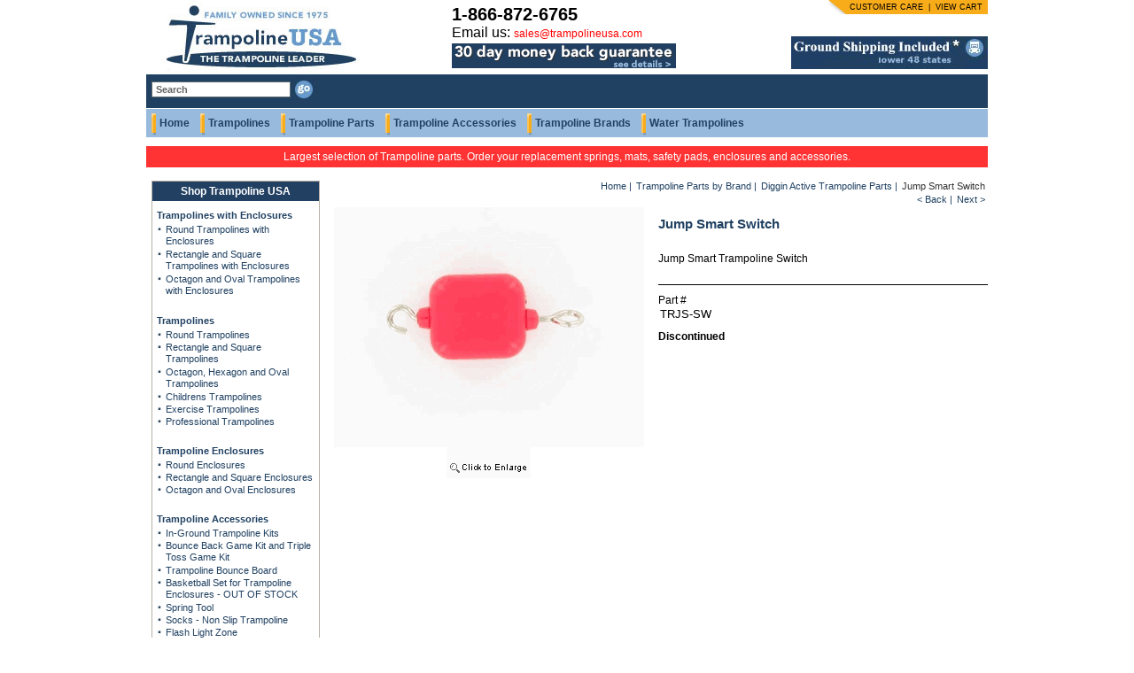

--- FILE ---
content_type: text/html
request_url: https://www.trampolineusa.com/jusmtrco.html
body_size: 6879
content:
<!DOCTYPE HTML PUBLIC "-//W3C//DTD HTML 4.01 Transitional//EN"><html><head><title>Jump Smart Switch</title><meta name="Keywords" content="jumpsmart trampoline parts,jump smart trampoline,jumpsmart trampoline,,jumpsmart trampoline,kids trampoline,kid active trampoline,diggin jumpsmart trampoline,childrens trampoline,kids trampoline with handle,kid trampoline,jump smart toddler trampoline,kids trampoline indoor,kids triangle trampoline,children trampoline,trampoline for kids,kids mini trampoline,toddler trampolines,mini trampoline,kids trampoline with handlebar,small trampoline
" /><meta name="Description" content="Jump Smart Trampoline Cover covers the frame and bungee of the trampoline." /><meta content="Jump Smart Switch" property="og:title" /><meta content="Jump Smart Trampoline Cover covers the frame and bungee of the trampoline." property="og:description" /><meta content="https://s.turbifycdn.com/aah/1800trampoline/jump-smart-trampoline-cover-30.gif" property="og:image" /><meta content="https://www.trampolineusa.com/jusmtrco.html" property="og:url" /><meta content="website" property="og:type" /><meta content="Trampolines USA, The Trampoline Leader" property="og:site_name" /><meta name="twitter:title" content="Jump Smart Switch" /><meta name="twitter:description" content="Jump Smart Trampoline Cover covers the frame and bungee of the trampoline." /><meta name="twitter:image" content="https://s.turbifycdn.com/aah/1800trampoline/jump-smart-trampoline-cover-30.gif" /><meta name="twitter:card" content="summary" /><link rel="stylesheet" type="text/css" href="css-desktop.css" /></head><body><center><div id="main-wrapper"><div id="header">
  <div class="header-content-block">
    <div id="first">
      <div id="logo"><a href="index.html" title="TrampolineUSA"><img src="https://turbifycdn.com/ty/cdn/1800trampoline/logo.jpg" alt="TrampolineUSA" title="TrampolineUSA"></a></div>
      <form method="get" action="nsearch.html" style="margin:0;padding:0;">
        <div id="search-block"> <span class="search-input">
          <input name="query" type="text" value="Search" onClick="if(this.value=='Search')this.value=''" onBlur="if(this.value=='')this.value='Search'">
          <input name="catalog" value="1800trampoline" type="hidden">
          </span> <span class="go-btn">
          <input name="" type="image" src="https://p11.secure.hostingprod.com/@trampolineusa.com/ssl/images/go-btn.jpg" alt="Go" title="Go" />
          </span></div>
      </form>
    </div>
    <div id="second">
		<fieldset class="call-block">		
			<p class="number"><a href="callto:+18668726765" title="Phone #: 1-866-872-6765" style="color:#000;font-size:20px;">1-866-872-6765</a></p>
			<span style="font-size:medium;color:#000;">Email us: <a href="mailto:sales@trampolineusa.com" title="Email: sales@trampolineusa.com">sales@trampolineusa.com</a></span>
			<a href="shipping-returns.html" title="30 days money back guarantee"><img src="https://turbifycdn.com/ty/cdn/1800trampoline/30daytrans.gif" alt="30 days money back guarantee" /></a>
		</fieldset>
	</div>
    <div id="third">
		<div class="quick-links">
			<a href="customer-service.html" title="Customer Care">CUSTOMER CARE</a> | <a href="https://order.store.turbify.net/cgi-bin/wg-order?1800trampoline" title="View Cart">VIEW CART</a>
		</div><br>

		<div class="free-shipping">
			<a href="shipping-returns.html" title="Free Shipping"><img src="https://turbifycdn.com/ty/cdn/1800trampoline/includedshipping2.jpg" alt="Free Shipping" /></a>
		</div>
    </div>
  </div>
  <div class="top-navigation">
    <ul class="text">
      <li><span><a href="index.html" title="Home">Home</a></span></li>
      <li><span><a href="trampoline-section.html" title="Trampolines">Trampolines</a></span></li>
      <li><span><a href="trampar1.html" title="Trampoline Parts">Trampoline Parts</a></span></li>
      <li><span><a href="tramac1.html" title="Trampoline Accessories">Trampoline Accessories</a></span></li>
      <li><span><a href="trpabybrna.html" title="Trampoline Brands">Trampoline Brands</a></span></li>
      <li><span><a href="aquajumps.html" title="Water Trampolines">Water Trampolines</a></span></li>
    </ul>
    </div>
</div><div style="clear:both;"></div><div class="bodymsg">Largest selection of Trampoline parts. Order your replacement springs, mats, safety pads, enclosures and accessories.</div><div id="midle-wrapper"><div id="left-navigation-wrapper"><div id="left-navigation"><h2>Shop Trampoline USA</h2><ul><li><a href="tramcomspec.html" title="Trampolines with Enclosures">Trampolines with Enclosures</a><ul><li><a href="round-trampolines-with-enclosures.html" title="Round Trampolines with Enclosures">Round Trampolines with Enclosures</a></li><li><a href="rectangle-and-square-trampolines-with-enclosures.html" title="Rectangle and Square Trampolines with Enclosures">Rectangle and Square Trampolines with Enclosures</a></li><li><a href="octagon-and-oval-trampolines-with-enclosures.html" title="Octagon and Oval Trampolines with Enclosures">Octagon and Oval Trampolines with Enclosures</a></li></ul></li></ul><ul><li><a href="trampoline-section.html" title="Trampolines">Trampolines</a><ul><li><a href="trampolines.html" title="Round Trampolines">Round Trampolines</a></li><li><a href="rectangle-trampolines.html" title="Rectangle and Square Trampolines">Rectangle and Square Trampolines</a></li><li><a href="ocsquartram.html" title="Octagon,  Hexagon and Oval Trampolines ">Octagon,  Hexagon and Oval Trampolines </a></li><li><a href="childrens-trampolines.html" title="Childrens Trampolines">Childrens Trampolines</a></li><li><a href="extr.html" title="Exercise Trampolines">Exercise Trampolines</a></li><li><a href="comtram.html" title="Professional Trampolines">Professional Trampolines</a></li></ul></li></ul><ul><li><a href="tramen.html" title="Trampoline Enclosures ">Trampoline Enclosures </a><ul><li><a href="round-trampoline-enclosures.html" title="Round  Enclosures">Round  Enclosures</a></li><li><a href="rectangle-trampoline-enclosures.html" title="Rectangle and Square Enclosures">Rectangle and Square Enclosures</a></li><li><a href="octagon-enclosures-and-oval-enclosures.html" title="Octagon and Oval Enclosures">Octagon and Oval Enclosures</a></li></ul></li></ul><ul><li><a href="tramac1.html" title="Trampoline Accessories">Trampoline Accessories</a><ul><li><a href="ingroundkits.html" title="In-Ground Trampoline Kits">In-Ground Trampoline Kits</a></li><li><a href="bounce-back-game.html" title="Bounce Back Game Kit and Triple Toss Game Kit">Bounce Back Game Kit and Triple Toss Game Kit</a></li><li><a href="upbotrjusk.html" title="Trampoline Bounce Board">Trampoline Bounce Board</a></li><li><a href="accbsku.html" title="Basketball Set for Trampoline Enclosures - OUT OF STOCK">Basketball Set for Trampoline Enclosures - OUT OF STOCK</a></li><li><a href="sprintoolfre.html" title="Spring Tool">Spring Tool</a></li><li><a href="socks.html" title="Socks - Non Slip Trampoline">Socks - Non Slip Trampoline</a></li><li><a href="flz.html" title="Flash Light Zone">Flash Light Zone</a></li><li><a href="trankit.html" title="Trampoline Anchor Kit">Trampoline Anchor Kit</a></li><li><a href="snag-bag.html" title="Shoe Bag">Shoe Bag</a></li><li><a href="universalcover.html" title="Trampoline Ladders ">Trampoline Ladders </a></li><li><a href="vinylsleeves.html" title="Vinyl Sleeves">Vinyl Sleeves</a></li><li><a href="roandoctrco.html" title="Round and Octagon Trampoline Covers">Round and Octagon Trampoline Covers</a></li><li><a href="recsquarcov.html" title="Rectangle &amp; Square Trampoline Weather Covers">Rectangle & Square Trampoline Weather Covers</a></li><li><a href="tents.html" title="Trampoline Tents">Trampoline Tents</a></li><li><a href="kidnett.html" title="Kid Nett">Kid Nett</a></li><li><a href="enac.html" title="Trampoline Enclosure Accessories">Trampoline Enclosure Accessories</a></li><li><a href="rayblpr.html" title="Ray Bloc UV Fabric Protector">Ray Bloc UV Fabric Protector</a></li><li><a href="trga.html" title="Trampoline Games">Trampoline Games</a></li><li><a href="vu.html" title="Vuly Basketball Goal Set">Vuly Basketball Goal Set</a></li><li><a href="vulydeck.html" title="Vuly Trampoline Deck">Vuly Trampoline Deck</a></li><li><a href="el.html" title="Electron Shooter Game">Electron Shooter Game</a></li><li><a href="trampoline-patch-kit.html" title="Trampoline Patch Kit">Trampoline Patch Kit</a></li></ul></li></ul><ul><li><a href="trampar1.html" title="TRAMPOLINE PARTS  - Our Specialty">TRAMPOLINE PARTS  - Our Specialty</a><ul><li><a href="trampoline-mats.html" title="Trampoline Mats">Trampoline Mats</a></li><li><a href="trampoline-safety-pads.html" title="Trampoline Safety Pads">Trampoline Safety Pads</a></li><li><a href="trampoline-springs.html" title="Trampoline Springs">Trampoline Springs</a></li><li><a href="trma.html" title="Trampoline Manuals">Trampoline Manuals</a></li><li><a href="nets.html" title="Trampoline Enclosure Nets">Trampoline Enclosure Nets</a></li></ul></li></ul><ul><li><a href="tramframenpa.html" title="Enclosure Parts by Brand">Enclosure Parts by Brand</a><ul><li><a href="airmaster-enclosure-parts.html" title="Airmaster Enclosure Parts">Airmaster Enclosure Parts</a></li><li><a href="aienpa.html" title="AirZone Enclosure Parts">AirZone Enclosure Parts</a></li><li><a href="bazoongi-enclosure-parts.html" title="Bazoongi Enclosure Parts">Bazoongi Enclosure Parts</a></li><li><a href="boproenpa.html" title="Bounce Pro Enclosure Parts">Bounce Pro Enclosure Parts</a></li><li><a href="brspenpa.html" title="Bravo Sports Enclosure Parts">Bravo Sports Enclosure Parts</a></li><li><a href="enenpa.html" title="ENUV Enclosure Parts">ENUV Enclosure Parts</a></li><li><a href="gotboenpa.html" title="Got Bounce Enclosure Parts">Got Bounce Enclosure Parts</a></li><li><a href="hedstrom-enclosure-parts.html" title="Hedstrom Enclosure Parts">Hedstrom Enclosure Parts</a></li><li><a href="jumpking-enclosure-parts.html" title="JumpKing Enclosure Parts">JumpKing Enclosure Parts</a></li><li><a href="juenpa.html" title="JumpPod Enclosure Parts">JumpPod Enclosure Parts</a></li><li><a href="juproenpa.html" title="Jump Pro Enclosure Parts">Jump Pro Enclosure Parts</a></li><li><a href="jumenpar.html" title="JumpSport Enclosure Parts">JumpSport Enclosure Parts</a></li><li><a href="juenpa1.html" title="JumpZone Enclosure Parts">JumpZone Enclosure Parts</a></li><li><a href="leisure-kingdom-enclosure-parts.html" title="Leisure Kingdom Enclosure Parts">Leisure Kingdom Enclosure Parts</a></li><li><a href="myfitrenpa.html" title="My First Trampoline Enclosure Parts">My First Trampoline Enclosure Parts</a></li><li><a href="orenpa.html" title="Orbounder Enclosure Parts">Orbounder Enclosure Parts</a></li><li><a href="parkside-enc-parts.html" title="Parkside Enclosure Parts">Parkside Enclosure Parts</a></li><li><a href="propel-enclosure-parts.html" title="Propel Enclosure Parts">Propel Enclosure Parts</a></li><li><a href="pufunenpa.html" title="Pure Fun Enclosure Parts">Pure Fun Enclosure Parts</a></li><li><a href="quenpa.html" title="Quest Enclosure Parts">Quest Enclosure Parts</a></li><li><a href="skyboenpa.html" title="Sky Bouncer Enclosure Parts">Sky Bouncer Enclosure Parts</a></li><li><a href="skywalker-enclosure-parts.html" title="Skywalker Enclosure Parts">Skywalker Enclosure Parts</a></li><li><a href="sptrpa.html" title="Sportspower Enclosure Parts">Sportspower Enclosure Parts</a></li><li><a href="stenpa.html" title="STATS Enclosure Parts">STATS Enclosure Parts</a></li><li><a href="tinytott1.html" title="Tiny Tott Enclosure Parts">Tiny Tott Enclosure Parts</a></li><li><a href="upboenpa.html" title="Upper Bounce Enclosure Parts">Upper Bounce Enclosure Parts</a></li><li><a href="jumppowerenc.html" title="JumpPower Enclosure Parts">JumpPower Enclosure Parts</a></li></ul></li></ul><ul><li><a href="trpabybrna.html" title="Trampoline Parts by Brand">Trampoline Parts by Brand</a><ul><li><a href="aitrpa1.html" title="Airborne Trampoline Parts">Airborne Trampoline Parts</a></li><li><a href="aitrpa.html" title="Airmaster Trampoline Parts">Airmaster Trampoline Parts</a></li><li><a href="aitrpa2.html" title="AirZone Trampoline Parts">AirZone Trampoline Parts</a></li><li><a href="batrpa.html" title="Bazoongi Trampoline Parts">Bazoongi Trampoline Parts</a></li><li><a href="boprotrpa.html" title="Bounce Pro Trampoline Parts">Bounce Pro Trampoline Parts</a></li><li><a href="bravosports.html" title="Bravo Sports Parts">Bravo Sports Parts</a></li><li><a href="diactrpa.html" title="Diggin Active Trampoline Parts">Diggin Active Trampoline Parts</a></li><li><a href="gachfotr.html" title="Galt Children's Folding Trampoline">Galt Children's Folding Trampoline</a></li><li><a href="gotbotrpa.html" title="Got Bounce Trampoline Parts">Got Bounce Trampoline Parts</a></li><li><a href="hetrpa.html" title="Hedstrom Trampoline Parts">Hedstrom Trampoline Parts</a></li><li><a href="jutrpa.html" title="JumpKing Trampoline Parts">JumpKing Trampoline Parts</a></li><li><a href="jutrpa2.html" title="JumpPod Trampoline Parts">JumpPod Trampoline Parts</a></li><li><a href="jumppower.html" title="14'ft V2 JumpPower Trampoline &amp; Enclosure Parts">14'ft V2 JumpPower Trampoline & Enclosure Parts</a></li><li><a href="trampolines.html" title="Round Trampolines">Round Trampolines</a></li><li><a href="jusmtrrepa.html" title="Jump Smart Trampoline Parts">Jump Smart Trampoline Parts</a></li><li><a href="jutrpa1.html" title="JumpSport Trampoline Parts">JumpSport Trampoline Parts</a></li><li><a href="juprotrpa.html" title="Jump Pro Trampoline Parts">Jump Pro Trampoline Parts</a></li><li><a href="jumpzoneparts.html" title="JUMP ZONE Trampoline Parts">JUMP ZONE Trampoline Parts</a></li><li><a href="lekitrpa.html" title="Leisure Kingdom Trampoline Parts">Leisure Kingdom Trampoline Parts</a></li><li><a href="myfitrrepa.html" title="My First Trampoline Parts">My First Trampoline Parts</a></li><li><a href="neextrrepa.html" title="Needak Trampoline Parts">Needak Trampoline Parts</a></li><li><a href="ortrrepa.html" title="Orbounder Trampoline Replacement Parts">Orbounder Trampoline Replacement Parts</a></li><li><a href="parkside-tp.html" title="Parkside Trampoline Parts">Parkside Trampoline Parts</a></li><li><a href="15prrotrenpa.html" title="Propel Trampoline Parts">Propel Trampoline Parts</a></li><li><a href="pufuntr.html" title="Pure Fun Trampoline Parts">Pure Fun Trampoline Parts</a></li><li><a href="qutrpa.html" title="Quest Trampoline Parts">Quest Trampoline Parts</a></li><li><a href="safety-steps-tramp-parts.html" title="SAFETY STEPS Trampoline Parts">SAFETY STEPS Trampoline Parts</a></li><li><a href="skywalker.html" title="Skywalker  Trampoline Parts">Skywalker  Trampoline Parts</a></li><li><a href="skybouncer.html" title="Sky Bouncer Trampoline Parts">Sky Bouncer Trampoline Parts</a></li><li><a href="sptrpa1.html" title="Sportspower Trampoline Parts">Sportspower Trampoline Parts</a></li><li><a href="sttrpa.html" title="STATS Trampoline Parts">STATS Trampoline Parts</a></li><li><a href="tetrpa.html" title="Texas Trampoline Parts">Texas Trampoline Parts</a></li><li><a href="tinytott.html" title="Tiny Tott Trampoline Parts">Tiny Tott Trampoline Parts</a></li><li><a href="upbotrpa.html" title="Upper Bounce Trampoline Parts">Upper Bounce Trampoline Parts</a></li><li><a href="olympuspro.html" title="Olympus Pro Trampoline Parts">Olympus Pro Trampoline Parts</a></li><li><a href="zupapa-trampoline-parts.html" title="Zupapa Trampoline Parts for Rectangle">Zupapa Trampoline Parts for Rectangle</a></li></ul></li></ul><ul><li><a href="aquajumps.html" title="Water Trampolines">Water Trampolines</a><ul></ul></li></ul><ul><li><a href="16upbotrpa.html" title="16' UPPER BOUNCE Trampoline Parts">16' UPPER BOUNCE Trampoline Parts</a><ul><li><a href="upbo16matwi1.html" title="UPPER BOUNCE 16' MAT WITH 108 V-RINGS AND 7.5&quot; SPRINGS (springs not included)">UPPER BOUNCE 16' MAT WITH 108 V-RINGS AND 7.5" SPRINGS (springs not included)</a></li><li><a href="16upbosutrsa.html" title="16' UPPER BOUNCE SUPER TRAMPOLINE SAFETY PAD (Spring Cover)">16' UPPER BOUNCE SUPER TRAMPOLINE SAFETY PAD (Spring Cover)</a></li><li><a href="8trspmquof10.html" title="8.5&quot; Trampoline Springs ">8.5" Trampoline Springs </a></li><li><a href="16upboweco.html" title="16' UPPER BOUNCE WEATHER COVER">16' UPPER BOUNCE WEATHER COVER</a></li></ul></li></ul></div><form name="form3" method="post" action="https://p11.secure.hostingprod.com/@trampolineusa.com/ssl/php/newsletter.php" onSubmit="return signupvalid(this);">
    <div id="news-letter-block">
      <h2>Newsletter</h2>
      <span class="text">Get notified of new trampolines, accessories and specials. Type in your e-mail address here.</span> <span class="input">
      <input name="signup_email" type="text">
      </span> <span>
      <input name="Go" type="image" src="https://p11.secure.hostingprod.com/@trampolineusa.com/ssl/images/news-letter-go-btn.gif" alt="Go" title="Go" />
      </span> </div>
  </form></div><div id="midle-content-wrapper"><div class="breadcrumbs"><a href="index.html" title="Home">Home</a> | <a href="trpabybrna.html" title="Trampoline Parts by Brand">Trampoline Parts by Brand</a> | <a href="diactrpa.html" title="Diggin Active Trampoline Parts">Diggin Active Trampoline Parts</a> | <span id="current">Jump Smart Switch</span></div><div class="breadcrumbs"><a href="jusmtrbu.html" title="Previous Product">&lt; Back</a> | <a href="jusmtrmubox.html" title="Next Product">Next &gt;</a></div></div><form method="POST" action="https://order.store.turbify.net/cgi-bin/wg-order?1800trampoline" id="productform"><div class="category-product-block-wrapper"><div class="product-detail-wrapper"><div style="float:left;width:100%;"><div class="detail-product-img-block" style="float:left;width:50%;box-sizing:border-box;"><a href="https://s.turbifycdn.com/aah/1800trampoline/jump-smart-trampoline-cover-30.gif" class="fancybox" title="Jump Smart Switch" rel="prgal"><img src="https://s.turbifycdn.com/aah/1800trampoline/jump-smart-switch-14.gif" width="350" height="306" border="0" hspace="0" vspace="0" alt="Jump Smart Switch" title="Jump Smart Switch" /></a></div><div style="float:left;width:50%;"><div class="product-details-block"><div class="devider"><h1 class="title">Jump Smart Switch</h1><p class="description"><p>Jump Smart Trampoline Switch</p><p></p></p></div><div style="margin-top:10px;">Part # <input id="partnumber" readonly style="width:100%;border:0px;background:transparent" type="text" name="vwattr0_Part number" value="TRJS-SW" defaultvalue="TRJS-SW" /></div><div class="outofstockmsg">Discontinued</div></div></div></div><div style="clear:both;"></div></div></div><input type="hidden" name=".autodone" value="https://www.trampolineusa.com/jusmtrco.html" /></form><br class="clear"></div> 
<div id="footer">
  <div id="footer-links">
    <ul>
      <li class="first"><a href="#" title="About Us">About Us</a>
        <ul>
          <li><a href="info.html" title="About TrampolineUSA">About TrampolineUSA</a></li>
          <li><a href="ind.html" title="Site Map">Site Map</a></li>
          <li><a href="staff.html" title="Our Staff">Our Staff</a></li>
          <li><a href="links.html" title="Links">Links</a></li>
        </ul></li>
      <li class="first"><a href="#" title="Customer Service">Customer Service</a>
        <ul>
          <li><a href="customer-service.html" title="Contact Us">Contact Us</a></li>
          <li><a href="customer-service.html" title="Order Status">Order Status</a></li>
          <li><a href="customer-service.html" title="About Your Order">About Your Order</a></li>
        </ul></li>
      <li class="first"><a href="#" title="Shipping &amp; Returns">Shipping &amp; Returns</a>
        <ul>
          <li><a href="shipping-returns.html" title="Shipping Rates">Shipping Rates</a></li>
          <li><a href="shipping-returns.html" title="Delivery Times">Delivery Times</a></li>
          <li><a href="shipping-returns.html" title="Return Policy">Return Policy</a></li>
        </ul></li>
      <li class="first"><a href="#" title="Security &amp; Privacy">Security &amp; Privacy</a>
        <ul>
          <li><a href="privacypolicy.html" title="Privacy Policy">Privacy Policy</a></li>
          <li><a href="privacypolicy.html" title="Safe and Secure Shopping">Safe and Secure Shopping</a></li>
          <li><a href="privacypolicy.html" title="Terms and Conditions">Terms and Conditions</a></li>
          <li><a href="info.html" title="Satisfaction Guarantee">Satisfaction Guarantee</a></li>
        </ul></li>
      <li class="first"><a href="#" title="Business to Business">Business to Business</a>
        <ul>
          <li><a href="dealer.html" title="Become a Dealer">Become a Dealer</a></li>
        </ul></li>
    </ul><br class="clear" />
    </div>
  <div class="footer-icon-block">
    <table cellspacing="0" cellpadding="0" border="0" style="width: 233px; height: 38px;">
      <tbody>
        <tr>
          <td valign="bottom">
            <img src="https://p11.secure.hostingprod.com/@trampolineusa.com/ssl/images/master-card-img.jpg" alt="Credit Cards" /><br />
            
			<!--
            <div style="text-align: center;"><a style="display: block; position: relative; overflow: hidden; width: 100px; height: 45px; margin: 0px; padding: 0px;" title="Trampolines U.S.A., Inc., Trampolines, Orange, TX" href="https://www.bbb.org/southeast-texas/business-reviews/trampolines/trampolines-usa-in-orange-tx-10010387#bbblogo" class="ruhzbus" id="bbblink">
                <img alt="Trampolines U.S.A., Inc., Trampolines, Orange, TX" src="https://seal-southeasttexas.bbb.org/logo/ruhzbus/trampolines-usa-10010387.png" id="bbblinkimg" style="padding: 0px; border: medium none;" /></a></div>
			-->

          </td>
        </tr>
      </tbody>
    </table></div>
  <div class="copyright-text"><span>Copyright &copy; 2020 Trampolines U.S.A., Inc. All Rights Reserved.</span> | <a href="privacypolicy.html" title="Privacy Policy">Privacy Policy</a></div></div>
<script type="text/javascript">
//<![CDATA[
var bbbprotocol = ( ("https:" == document.location.protocol) ? "https://" : "http://" ); document.write(unescape("%3Cscript src='" + bbbprotocol + 'seal-southeasttexas.bbb.org' + unescape('%2Flogo%2Ftrampolines-usa-10010387.js') + "' type='text/javascript'%3E%3C/script%3E"));
//]]>
</script>
<br class="clear"></div></center><link href="https://turbifycdn.com/ty/cdn/1800trampoline/jquery.fancybox.css" rel="stylesheet" type="text/css">
<script type="text/javascript" src="https://turbifycdn.com/ty/cdn/1800trampoline/jquery.min.js"></script>
<script type="text/javascript" src="https://turbifycdn.com/ty/cdn/1800trampoline/jquery.fancybox.js"></script>
<script type="text/javascript" src="https://turbifycdn.com/ty/cdn/1800trampoline/news-letter.js"></script>
<script type="text/javascript" src="https://turbifycdn.com/ty/cdn/1800trampoline/contact-us.js"></script>
<link rel="stylesheet" type="text/css" href="https://turbifycdn.com/ty/cdn/1800trampoline/slick-slider.css" />
<script type="text/javascript" src="https://turbifycdn.com/ty/cdn/1800trampoline/slick-slider.js"></script>
<script type="text/javascript">
	$(document).ready(function() {
		$(".fancybox").fancybox();
		$(".slick-slider-insets-for").slick({slidesToShow:1, slidesToScroll:1, arrows:false, fade:true, asNavFor:".slick-slider-insets-nav"});
		$(".slick-slider-insets-nav").slick({slidesToShow:3, slidesToScroll:1, asNavFor:".slick-slider-insets-for", dots:true, infinite:false});
		
		$(".product-details-block").find(".productopts:first").change(function() {
			$(".slick-slider-insets-for,.slick-slider-insets-nav").slick("slickGoTo", $(this).prop('selectedIndex'));
		});
		
		$("#productform").submit(function(event) {
			
			$("select", $(this)).each(function(index) {
				var selectBoxName = $(this).attr("name").replace("vwattr0_", "");
				selectBoxName = selectBoxName.replace(":", "");
				var value = $(this).val();
				if (value.search("Select") != -1) {
					alert("Please select an option in " + selectBoxName + ".");
					event.preventDefault();
					return false;
				}
				if (value.search("OUT OF STOCK") != -1) {
					alert("Please select another option in " + selectBoxName + ". Currently it is Out Of Stock.");
					event.preventDefault();
					return false;
				}
			});
		});
		
	});
</script>
<style>
.slick-slider-insets-nav .slick-track {margin:0px auto;}
</style>


<script src="//code-eu1.jivosite.com/widget/qIw68mfmV6" async></script></body>
<script type="text/javascript">
csell_env = 'ue1';
 var storeCheckoutDomain = 'order.store.turbify.net';
</script>

<script type="text/javascript">
  function toOSTN(node){
    if(node.hasAttributes()){
      for (const attr of node.attributes) {
        node.setAttribute(attr.name,attr.value.replace(/(us-dc1-order|us-dc2-order|order)\.(store|stores)\.([a-z0-9-]+)\.(net|com)/g, storeCheckoutDomain));
      }
    }
  };
  document.addEventListener('readystatechange', event => {
  if(typeof storeCheckoutDomain != 'undefined' && storeCheckoutDomain != "order.store.turbify.net"){
    if (event.target.readyState === "interactive") {
      fromOSYN = document.getElementsByTagName('form');
        for (let i = 0; i < fromOSYN.length; i++) {
          toOSTN(fromOSYN[i]);
        }
      }
    }
  });
</script>
<script type="text/javascript">
// Begin Store Generated Code
 </script> <script type="text/javascript" src="https://s.turbifycdn.com/lq/ult/ylc_1.9.js" ></script> <script type="text/javascript" src="https://s.turbifycdn.com/ae/lib/smbiz/store/csell/beacon-a9518fc6e4.js" >
</script>
<script type="text/javascript">
// Begin Store Generated Code
 csell_page_data = {}; csell_page_rec_data = []; ts='TOK_STORE_ID';
</script>
<script type="text/javascript">
// Begin Store Generated Code
function csell_GLOBAL_INIT_TAG() { var csell_token_map = {}; csell_token_map['TOK_SPACEID'] = '2022276099'; csell_token_map['TOK_URL'] = ''; csell_token_map['TOK_STORE_ID'] = '1800trampoline'; csell_token_map['TOK_ITEM_ID_LIST'] = 'jusmtrco'; csell_token_map['TOK_ORDER_HOST'] = 'order.store.turbify.net'; csell_token_map['TOK_BEACON_TYPE'] = 'prod'; csell_token_map['TOK_RAND_KEY'] = 't'; csell_token_map['TOK_IS_ORDERABLE'] = '1';  c = csell_page_data; var x = (typeof storeCheckoutDomain == 'string')?storeCheckoutDomain:'order.store.turbify.net'; var t = csell_token_map; c['s'] = t['TOK_SPACEID']; c['url'] = t['TOK_URL']; c['si'] = t[ts]; c['ii'] = t['TOK_ITEM_ID_LIST']; c['bt'] = t['TOK_BEACON_TYPE']; c['rnd'] = t['TOK_RAND_KEY']; c['io'] = t['TOK_IS_ORDERABLE']; YStore.addItemUrl = 'http%s://'+x+'/'+t[ts]+'/ymix/MetaController.html?eventName.addEvent&cartDS.shoppingcart_ROW0_m_orderItemVector_ROW0_m_itemId=%s&cartDS.shoppingcart_ROW0_m_orderItemVector_ROW0_m_quantity=1&ysco_key_cs_item=1&sectionId=ysco.cart&ysco_key_store_id='+t[ts]; } 
</script>
<script type="text/javascript">
// Begin Store Generated Code
function csell_REC_VIEW_TAG() {  var env = (typeof csell_env == 'string')?csell_env:'prod'; var p = csell_page_data; var a = '/sid='+p['si']+'/io='+p['io']+'/ii='+p['ii']+'/bt='+p['bt']+'-view'+'/en='+env; var r=Math.random(); YStore.CrossSellBeacon.renderBeaconWithRecData(p['url']+'/p/s='+p['s']+'/'+p['rnd']+'='+r+a); } 
</script>
<script type="text/javascript">
// Begin Store Generated Code
var csell_token_map = {}; csell_token_map['TOK_PAGE'] = 'p'; csell_token_map['TOK_CURR_SYM'] = '$'; csell_token_map['TOK_WS_URL'] = 'https://1800trampoline.csell.store.turbify.net/cs/recommend?itemids=jusmtrco&location=p'; csell_token_map['TOK_SHOW_CS_RECS'] = 'true';  var t = csell_token_map; csell_GLOBAL_INIT_TAG(); YStore.page = t['TOK_PAGE']; YStore.currencySymbol = t['TOK_CURR_SYM']; YStore.crossSellUrl = t['TOK_WS_URL']; YStore.showCSRecs = t['TOK_SHOW_CS_RECS']; </script> <script type="text/javascript" src="https://s.turbifycdn.com/ae/store/secure/recs-1.3.2.2.js" ></script> <script type="text/javascript" >
</script>
</html>
<!-- html102.prod.store.e1a.lumsb.com Wed Jan 28 06:53:52 PST 2026 -->


--- FILE ---
content_type: text/css
request_url: https://www.trampolineusa.com/css-desktop.css
body_size: 2717
content:
body{padding:0;margin:0;font-size:12px;color:#000;font-family:Verdana,Arial,Helvetica,sans-serif;font-weight:400}td,div{font-family:Verdana,Arial,Helvetica,sans-serif;color:#000;font-size:12px;font-weight:400;padding:0;margin:0}img{border:0}a{text-decoration:none;color:red;font-size:12px}form{padding:0;margin:0}.image{display:block}.clear{clear:both;height:1px}#main-wrapper{width:950px;margin:auto}#header{background:url(https://p11.secure.hostingprod.com/@trampolineusa.com/ssl/images/header-bg.gif) left top repeat-x;clear:both;float:left;height:155px}.header-content-block{background:url(https://lib.store.yahoo.net/lib/1800trampoline/header-boy-img.jpg) right top no-repeat;display:block;clear:both;width:950px;float:left;height:128px}.header-content-block #first{width:260px;display:block;float:left;height:26px}#logo{width:243px;display:block;float:left}#search-block{display:block;float:left;clear:left}.search-input{display:block;float:left;padding:8px 0 5px 6px}.search-input input{border:1px solid #616b6d;padding:2px 4px;margin:0;font:bold 11px Tahoma,Arial,georgia,"times New Roman";color:#666}.go-btn{display:block;float:left;padding:4px 0 0 2px}.header-content-block #second{width:380px;display:block;float:left;padding:0 0 0 80px;vertical-align:bottom;height:38px;text-align:left}.header-content-block #third{width:230px;display:block;float:right;text-align:right}.quick-links{background:url(https://p11.secure.hostingprod.com/@trampolineusa.com/ssl/images/quick-links-bg.gif) right top no-repeat;display:block;float:right;clear:both;padding:3px 3px 3px 7px;width:180px;font:normal 9px Tahoma,Arial,georgia,"times New Roman"}.quick-links a{font-size:9px;color:#000;text-transform:uppercase;font-family:Tahoma,Arial,georgia,"times New Roman";padding:0 3px 4px}.quick-links a:hover{color:#fff}.live-support{display:block;float:right;clear:both;width:128px}.free-shipping{width:222px;display:block;float:right;padding:25px 0 0}.top-navigation{display:block;margin:0;padding:0 0 20px 6px;clear:both}.top-navigation ul{padding:0;margin:0;list-style:none}.top-navigation li{background:url(https://p11.secure.hostingprod.com/@trampolineusa.com/ssl/images/top-navigation-left-corner.gif) left top no-repeat;margin:0;display:block;float:left;padding:0 0 0 5px}.top-navigation li a{font:bold 12px Tahoma,Arial,georgia,"times New Roman";color:#204162}.top-navigation li a:hover{color:#fff}.top-navigation li span{background:url(https://lib.store.yahoo.net/lib/1800trampoline/top-navigation-right-corner.gif) right top no-repeat;float:left;padding:4px 12px 7px 4px}#midle-wrapper{display:block;clear:both;padding:15px 0 0 6px}#left-navigation-wrapper{width:190px;margin-right:10px;display:block;float:left}#left-navigation{border:1px solid #b8b0a7;margin:0;padding:0}#left-navigation h2{font-size:12px;color:#FFF;font-family:Verdana,Arial,Helvetica,sans-serif;font-weight:700;display:block;margin:0;padding:4px 0;background:#224062;text-align:center}#left-navigation ul{padding:10px 5px;margin:0;list-style:none;text-align:left}#left-navigation ul li a{color:#204162;font-size:11px;font-family:Verdana,Arial,Helvetica,sans-serif;font-weight:700}#left-navigation ul li a:hover{color:#F8AC1A}#left-navigation ul li ul{padding:3px 0 0;margin:0;list-style:none}#left-navigation ul li ul li{background:url(https://p11.secure.hostingprod.com/@trampolineusa.com/ssl/images/left-nav-list-style-img.gif) left top no-repeat;padding:0 0 0 10px}#left-navigation ul li ul li a{color:#204162;font-size:11px;font-family:Verdana,Arial,Helvetica,sans-serif;font-weight:400}#news-letter-block{border:1px solid #b8b0a7;margin:10px 0 0;padding:10px 3px 50px 5px;text-align:left}#news-letter-block h2{color:#204162;font-size:11px;font-family:Verdana,Arial,Helvetica,sans-serif;font-weight:700;padding:0;margin:0}#news-letter-block span.text{font-size:10px;color:#000;font-family:Verdana,Arial,Helvetica,sans-serif;padding:4px 0;display:block}#news-letter-block span.input{display:block;float:left;padding:4px 0}#news-letter-block span.input input{border:1px solid #666;padding:0 0 0 4px;margin:0 3px 0 0;font-size:11px}#midle-content-wrapper{display:block;float:left;width:741px}.index-container{border:1px solid #ccc;padding:0;float:left;width:730px;_width:733px;display:block;clear:both;margin-bottom:10px;text-align:left}.index-banner-block{background:url(https://p11.secure.hostingprod.com/@trampolineusa.com/ssl/images/index-banner-img.jpg) left top no-repeat;width:400px;padding-right:5px;padding-top:240px;display:block;float:left;margin:9px 0 9px 9px;text-align:left}*html .index-banner-block{background:url(https://p11.secure.hostingprod.com/@trampolineusa.com/ssl/images/index-banner-img.jpg) left top no-repeat;width:400px;padding-right:5px;padding-top:240px;display:block;float:left;margin:9px 5px 9px 4px;text-align:left}.index-banner-block h1{font-size:20px;color:#E9E7E4;margin:0;padding:0 0 5px 10px}.index-banner-block span{font-size:13px;color:#fff;font-weight:700;padding:0 0 30px 10px;display:block}.index-product-detail{width:170px;padding-left:10px}.index-product-detail a.pro-name{font-size:13px;color:#204162;font-weight:700;padding:5px 0;display:block}.index-product-detail a.pro-name:hover{color:#feb00e}.index-product-detail p.discription{font-size:11px;color:#000;padding:0;margin:0}.index-product-detail span.sale-price{font-size:11px;font-weight:700;color:#000;padding:0;margin:0}*html .index-product-detail span.sale-price{font-size:11px;font-weight:700;color:#000;padding:0 0 8px;margin:0}.index-product-block-wrapper{display:block;float:left;border-left:1px solid #ccc;margin:9px 0}.index-product-block{width:314px;_width:300px;padding:10px 0;border-bottom:1px solid #ccc;display:block}.index-product-block .product-image{width:120px;height:120px}.border{border:none!important}.title-block{background:#224062;font-size:12px;font-weight:700;color:#fff;padding:5px 0 5px 14px;margin:0;display:block;text-align:left}.title-block h1{font-size:12px;display:inline}.onsale-product-wrapper{padding:0 5px 5px}.onsale-product-container{width:230px;padding:0 0 0 10px}.onsale-product-block{width:230px;padding:8px 0}.onsale-product-block div.product-image{width:80px;height:80px;padding:0;display:block;float:left}.onsale-product-detail{width:128px;float:left;margin-left:7px}.onsale-product-block a.product-name{color:#204162;font:bold 11px Tahoma,Arial,georgia,"times New Roman";padding:0 0 10px;display:block;vertical-align:top}.onsale-product-block a.product-name:hover{color:#feb00e}.onsale-product-block span.reg-price{font:bold 11px Tahoma,Arial,georgia,"times New Roman";color:#333;display:block}.onsale-product-block span.sale-price{font:bold 11px Tahoma,Arial,georgia,"times New Roman";color:#C00;display:block;text-transform:uppercase}.trempoline-leader-block{background:url(https://lib.store.yahoo.net/lib/1800trampoline/trempoline-leader-bg.jpg) right bottom no-repeat;margin:0 5px}.trempoline-leader-block ul{padding:15px 0 10px;margin:0;list-style:none;text-align:left}.trempoline-leader-block ul li{font-size:11px;color:#000;background:url(https://p11.secure.hostingprod.com/@trampolineusa.com/ssl/images/left-nav-list-style-img.gif) left top no-repeat;padding:0 0 3px 10px;display:block}#footer{display:block;clear:both;margin:auto;border:0 solid red;padding:10px 0;width:940px}#footer-links{border:1px solid #b2b2b0;float:left;padding:10px 0;margin:auto;width:932px;text-align:center}#footer-links ul{padding:0;margin:0;list-style:none;text-align:left}#footer-links ul li.first{width:160px;display:block;float:left;padding:0 10px;_width:180px}#footer-links ul li.first a{font-size:9px;color:#605B57;font-weight:700}#footer-links ul li.first ul{padding:10px 0 0 5px;margin:0;list-style:none}#footer-links ul li.first ul li{display:block;background:url(https://p11.secure.hostingprod.com/@trampolineusa.com/ssl/images/left-nav-list-style-img.gif) left top no-repeat;padding:0 0 0 10px}#footer-links ul li.first ul li a{color:#2D4C6B;font-weight:400;font-size:9px}#footer-links ul li.first a:hover,#footer-links ul li.first ul li a:hover{color:#feb00e}.footer-icon-block{display:block;clear:both;text-align:center;width:935px;padding:13px 0 30px}.footer-icon-block table{margin:auto}.footer-icon-block td{padding:0 12px}.copyright-text{font:bold 9px Arial,Helvetica,sans-serif;color:#333;text-align:center}.copyright-text a{font:bold 9px Arial,Helvetica,sans-serif;color:#333}.copyright-text a:hover{color:#feb00e}.breadcrumbs{font-size:11px;font-family:Tahoma,Arial,georgia,"times New Roman";color:#204162;text-align:right;padding:0 0 3px}.breadcrumbs a{font-size:11px;font-family:Tahoma,Arial,georgia,"times New Roman";color:#204162;padding:2px 0 2px 2px}.breadcrumbs span#current{color:#333;padding:0 0 0 2px}.breadcrumbs a:hover{color:#f8ac1a}#caption-block{border-bottom:1px solid #c6bfb9;padding:5px 0;float:left;width:742px;text-align:left}#caption-block .product-image{padding:0 21px 5px 0;display:block;float:left;text-align:left}#caption-block .caption-text{text-align:left}#caption-block h1.title{font-size:15px;color:#204162;font-family:Tahoma,Arial,georgia,"times New Roman";margin:0 0 15px;padding:0}#caption-block p.description{font-size:11px;color:#000;padding:5px 0;margin:0}.category-product-block-wrapper{width:744px;display:block;float:left;text-align:left}.category-product-block-container{border-right:1px dashed #ccc;width:165px;padding:10px 10px 0}.category-product-block{width:165px;border-bottom:1px dashed #ccc;padding:10px 0}.category-product-block a.product-name{color:#204162;font-family:Tahoma,Arial,georgia,"times New Roman";font-size:12px;font-weight:700;display:block;text-decoration:underline;text-align:left;padding:10px 0;vertical-align:top;display:block}.category-product-block a.product-name:hover{color:#f8ac1a}.category-product-block .image{width:150px;height:100px}.category-product-block p.description{font:normal 11px Tahoma,Arial,georgia,"times New Roman";padding:0;margin:0;_padding:0 0 10px 0}#most-popular-wrapper{border:1px solid #ccc;clear:both;margin:0;padding:10px 5px;float:left;width:730px}.most-popular-block{width:335px;padding:0 5px;border-right:1px dashed #ccc}.most-popular-block h1.title{font-size:13px;color:#c00;margin:0;padding:0;font-family:Tahoma,Arial,georgia,"times New Roman";padding-bottom:10px}.most-popular-block#right{padding-left:20px;border-right:none}.most-popular-block .product-image{width:140px;padding:0 15px 0 0;display:block;float:left}.most-popular-block .listing-product-details{display:block;float:left;width:180px;margin-top:5px}.listing-product-details a.product-name{font:bold 11px Tahoma,Arial,georgia,"times New Roman";color:#204162;text-decoration:underline}.listing-product-details a.product-name:hover{color:#f8ac1a}.listing-product-details p.description{font-size:11px;color:#333;font-family:Tahoma,Arial,georgia,"times New Roman";margin:0;padding:3px 0 10px}.listing-product-details span.list-price{font:bold 11px Tahoma,Arial,georgia,"times New Roman";color:#333;display:block}.listing-product-details span.sale-price{color:#c00;font:bold 11px Tahoma,Arial,georgia,"times New Roman";text-transform:uppercase;display:block;margin-top:5px}.listing-product-block{width:210px;padding:15px 30px 0 5px;vertical-align:top}.listing-product-block .product-image{width:210px;height:158px;vertical-align:top}.listing-product-block .listing-product-details{display:block;padding:0}.listing-product-block .listing-product-details a.product-name{font:bold 11px Tahoma,Arial,georgia,"times New Roman";color:#204162;text-decoration:underline;padding:5px 0 10px;display:block}.listing-product-block .listing-product-details a.product-name:hover{color:#f8ac1a}.detail-product-img-block{width:400px;padding-right:10px;text-align:center}.product-details-block div{font-size:12px;color:#000}.product-details-block div.devider{border-bottom:1px solid #000;padding:10px 0}.product-details-block h1.title{font-size:15px;color:#204162;padding:0 0 12px;margin:0}.product-details-block p.description{font-size:11px;color:#000;padding:0;margin:0}.product-details-block div.option{font-size:11px;color:#000;padding:0 0 10px}.option select{border:1px solid #000;margin:0 0 0 5px;font-size:11px;color:#000}.product-detail-wrapper{margin-bottom:10px}.product-details-block div.list-price{font-size:12px;color:#000;padding:0 0 3px}.product-details-block div.sale-price{font-size:14px;color:#c00;font-weight:700}.product-add-ons-wrapper{margin:10px 0}.detail-product-block-container{width:345px;border-right:1px dashed #666;padding:0 10px}.detail-product-block{width:345px;border-bottom:1px dashed #666;padding:15px 0;float:left}.detail-product-block .product-image{width:80px;margin-right:10px;display:block;float:left}.detail-product-block .product-detail-text{float:left;width:210px}.product-detail-text div{display:block;padding:5px 0}.product-detail-text a.product-name{font:bold 11px Tahoma,Arial,georgia,"times New Roman";color:#204162;text-decoration:underline;width:168px}.product-detail-text p.description{font-size:11px;color:#000;font-family:Tahoma,Arial,georgia,"times New Roman";padding:0;margin:0}.product-detail-text .list-price{font-size:11px;font-family:Tahoma,Arial,georgia,"times New Roman";color:#333;font-weight:700}.product-detail-text .sale-price{font-size:11px;font-family:Tahoma,Arial,georgia,"times New Roman";color:#c00;font-weight:700;text-transform:uppercase}.qty{font-size:11px;color:#000;font-family:Tahoma,Arial,georgia,"times New Roman";display:block;padding-right:5px;float:left}.input input{border:1px solid #000;font-size:11px}.input#checkbox input{border:none}.add-to-order{font-size:10px;color:#204162;font-weight:700;display:block;float:left;padding-top:2px}span.input{display:block;float:left;padding-right:5px}.call-block{border:0 solid #FFF;color:#FFF;font-size:10px;margin:5px 0 42px;padding:0;float:left;padding-left:5px}.call-block .number{font-size:20px;color:#214263;display:block;margin:0;padding:0;font-weight:700}.TableBG{background-color:#878573;color:#fff;font-family:Tahoma,Verdana,Arial,Helvetica,sans-serif;font-size:11px;font-weight:700}.td-caption{font-family:Arial,Helvetica,sans-serif;font-size:12px;font-weight:400;color:#000;text-align:right}.textarea{border:1px inset #ccc;font-family:Tahoma,Verdana,Arial,Helvetica,sans-serif;font-size:11px}.input01{width:150px;border:1px inset #ccc}.input02{width:250px;border:1px inset #ccc}.button{background-color:#efefef;color:#000;border:1px outset #ddd;font-family:Tahoma,Verdana,Arial,Helvetica,sans-serif;font-size:11px}.slick-slider-insets-nav{margin-top:10px}
.outofstockmsg {font-weight:bold;font-size:16px;margin-top:10px;}
.outofstockmsg2 {font-weight:bold;margin-bottom:10px;}
.msgbar {padding:10px; background:#66ccff; width:930px; margin:0px auto;}
.msgbar div {text-align:center; font-size:18px;}.bodymsg{color:#fff; margin-top:10px; padding:5px; background:#ff3333;}


--- FILE ---
content_type: application/javascript;charset=utf-8
request_url: https://turbifycdn.com/ty/cdn/1800trampoline/news-letter.js
body_size: 134
content:
function signupvalid(e){if(email=e.signup_email,err_flag=0,""==email.value||!validate_eml(email.value))return alert("Please enter proper Email!"),email.focus(),!1}function validate_eml(e){return!!/^([\w-]+(?:\.[\w-]+)*)@((?:[\w-]+\.)*\w[\w-]{0,66})\.([a-z]{2,6}(?:\.[a-z]{2})?)$/i.test(e)}